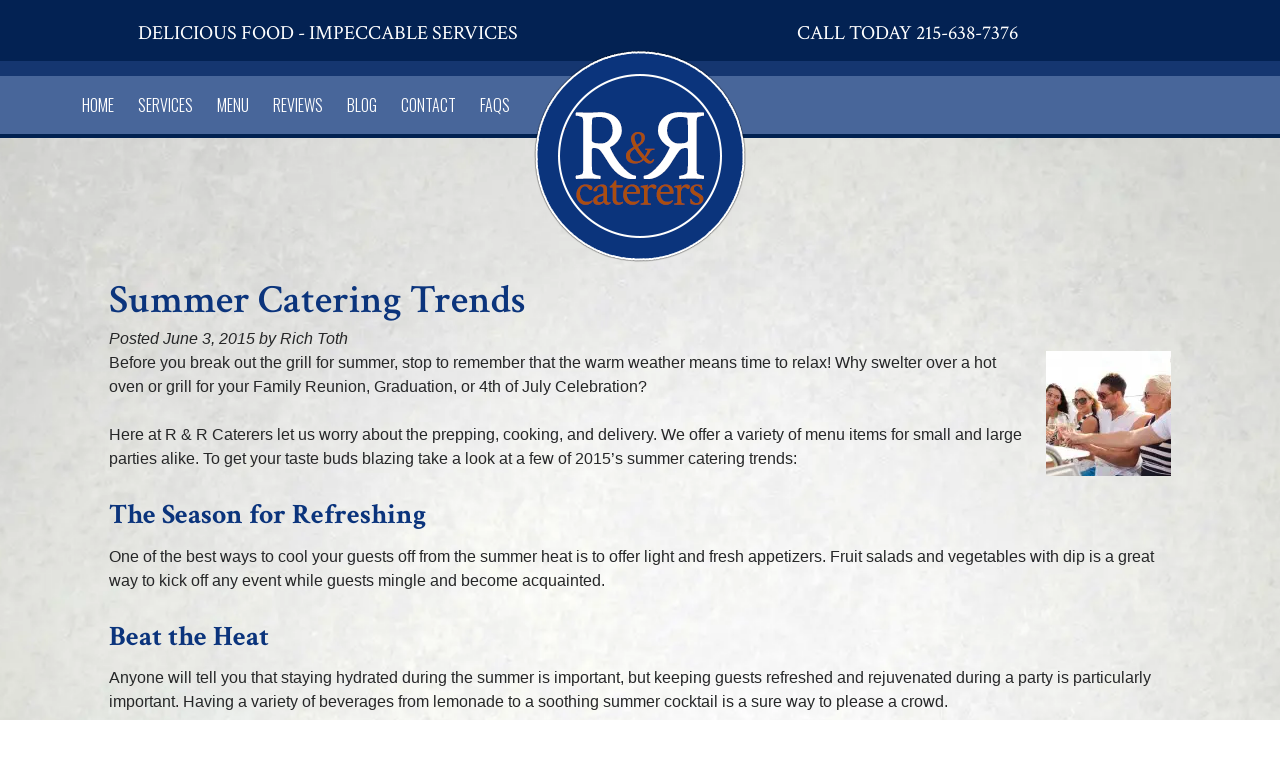

--- FILE ---
content_type: text/html; charset=UTF-8
request_url: https://www.randrcaterers.com/summer-catering-trends/
body_size: 20714
content:
<!doctype html>

<!--[if lt IE 7]><html lang="en-US" class="no-js lt-ie9 lt-ie8 lt-ie7"><![endif]-->
<!--[if (IE 7)&!(IEMobile)]><html lang="en-US" class="no-js lt-ie9 lt-ie8"><![endif]-->
<!--[if (IE 8)&!(IEMobile)]><html lang="en-US" class="no-js lt-ie9"><![endif]-->
<!--[if gt IE 8]><!--> <html lang="en-US" class="no-js"><!--<![endif]-->

	<head><meta charset="utf-8"><script>if(navigator.userAgent.match(/MSIE|Internet Explorer/i)||navigator.userAgent.match(/Trident\/7\..*?rv:11/i)){var href=document.location.href;if(!href.match(/[?&]nowprocket/)){if(href.indexOf("?")==-1){if(href.indexOf("#")==-1){document.location.href=href+"?nowprocket=1"}else{document.location.href=href.replace("#","?nowprocket=1#")}}else{if(href.indexOf("#")==-1){document.location.href=href+"&nowprocket=1"}else{document.location.href=href.replace("#","&nowprocket=1#")}}}}</script><script>(()=>{class RocketLazyLoadScripts{constructor(){this.v="2.0.4",this.userEvents=["keydown","keyup","mousedown","mouseup","mousemove","mouseover","mouseout","touchmove","touchstart","touchend","touchcancel","wheel","click","dblclick","input"],this.attributeEvents=["onblur","onclick","oncontextmenu","ondblclick","onfocus","onmousedown","onmouseenter","onmouseleave","onmousemove","onmouseout","onmouseover","onmouseup","onmousewheel","onscroll","onsubmit"]}async t(){this.i(),this.o(),/iP(ad|hone)/.test(navigator.userAgent)&&this.h(),this.u(),this.l(this),this.m(),this.k(this),this.p(this),this._(),await Promise.all([this.R(),this.L()]),this.lastBreath=Date.now(),this.S(this),this.P(),this.D(),this.O(),this.M(),await this.C(this.delayedScripts.normal),await this.C(this.delayedScripts.defer),await this.C(this.delayedScripts.async),await this.T(),await this.F(),await this.j(),await this.A(),window.dispatchEvent(new Event("rocket-allScriptsLoaded")),this.everythingLoaded=!0,this.lastTouchEnd&&await new Promise(t=>setTimeout(t,500-Date.now()+this.lastTouchEnd)),this.I(),this.H(),this.U(),this.W()}i(){this.CSPIssue=sessionStorage.getItem("rocketCSPIssue"),document.addEventListener("securitypolicyviolation",t=>{this.CSPIssue||"script-src-elem"!==t.violatedDirective||"data"!==t.blockedURI||(this.CSPIssue=!0,sessionStorage.setItem("rocketCSPIssue",!0))},{isRocket:!0})}o(){window.addEventListener("pageshow",t=>{this.persisted=t.persisted,this.realWindowLoadedFired=!0},{isRocket:!0}),window.addEventListener("pagehide",()=>{this.onFirstUserAction=null},{isRocket:!0})}h(){let t;function e(e){t=e}window.addEventListener("touchstart",e,{isRocket:!0}),window.addEventListener("touchend",function i(o){o.changedTouches[0]&&t.changedTouches[0]&&Math.abs(o.changedTouches[0].pageX-t.changedTouches[0].pageX)<10&&Math.abs(o.changedTouches[0].pageY-t.changedTouches[0].pageY)<10&&o.timeStamp-t.timeStamp<200&&(window.removeEventListener("touchstart",e,{isRocket:!0}),window.removeEventListener("touchend",i,{isRocket:!0}),"INPUT"===o.target.tagName&&"text"===o.target.type||(o.target.dispatchEvent(new TouchEvent("touchend",{target:o.target,bubbles:!0})),o.target.dispatchEvent(new MouseEvent("mouseover",{target:o.target,bubbles:!0})),o.target.dispatchEvent(new PointerEvent("click",{target:o.target,bubbles:!0,cancelable:!0,detail:1,clientX:o.changedTouches[0].clientX,clientY:o.changedTouches[0].clientY})),event.preventDefault()))},{isRocket:!0})}q(t){this.userActionTriggered||("mousemove"!==t.type||this.firstMousemoveIgnored?"keyup"===t.type||"mouseover"===t.type||"mouseout"===t.type||(this.userActionTriggered=!0,this.onFirstUserAction&&this.onFirstUserAction()):this.firstMousemoveIgnored=!0),"click"===t.type&&t.preventDefault(),t.stopPropagation(),t.stopImmediatePropagation(),"touchstart"===this.lastEvent&&"touchend"===t.type&&(this.lastTouchEnd=Date.now()),"click"===t.type&&(this.lastTouchEnd=0),this.lastEvent=t.type,t.composedPath&&t.composedPath()[0].getRootNode()instanceof ShadowRoot&&(t.rocketTarget=t.composedPath()[0]),this.savedUserEvents.push(t)}u(){this.savedUserEvents=[],this.userEventHandler=this.q.bind(this),this.userEvents.forEach(t=>window.addEventListener(t,this.userEventHandler,{passive:!1,isRocket:!0})),document.addEventListener("visibilitychange",this.userEventHandler,{isRocket:!0})}U(){this.userEvents.forEach(t=>window.removeEventListener(t,this.userEventHandler,{passive:!1,isRocket:!0})),document.removeEventListener("visibilitychange",this.userEventHandler,{isRocket:!0}),this.savedUserEvents.forEach(t=>{(t.rocketTarget||t.target).dispatchEvent(new window[t.constructor.name](t.type,t))})}m(){const t="return false",e=Array.from(this.attributeEvents,t=>"data-rocket-"+t),i="["+this.attributeEvents.join("],[")+"]",o="[data-rocket-"+this.attributeEvents.join("],[data-rocket-")+"]",s=(e,i,o)=>{o&&o!==t&&(e.setAttribute("data-rocket-"+i,o),e["rocket"+i]=new Function("event",o),e.setAttribute(i,t))};new MutationObserver(t=>{for(const n of t)"attributes"===n.type&&(n.attributeName.startsWith("data-rocket-")||this.everythingLoaded?n.attributeName.startsWith("data-rocket-")&&this.everythingLoaded&&this.N(n.target,n.attributeName.substring(12)):s(n.target,n.attributeName,n.target.getAttribute(n.attributeName))),"childList"===n.type&&n.addedNodes.forEach(t=>{if(t.nodeType===Node.ELEMENT_NODE)if(this.everythingLoaded)for(const i of[t,...t.querySelectorAll(o)])for(const t of i.getAttributeNames())e.includes(t)&&this.N(i,t.substring(12));else for(const e of[t,...t.querySelectorAll(i)])for(const t of e.getAttributeNames())this.attributeEvents.includes(t)&&s(e,t,e.getAttribute(t))})}).observe(document,{subtree:!0,childList:!0,attributeFilter:[...this.attributeEvents,...e]})}I(){this.attributeEvents.forEach(t=>{document.querySelectorAll("[data-rocket-"+t+"]").forEach(e=>{this.N(e,t)})})}N(t,e){const i=t.getAttribute("data-rocket-"+e);i&&(t.setAttribute(e,i),t.removeAttribute("data-rocket-"+e))}k(t){Object.defineProperty(HTMLElement.prototype,"onclick",{get(){return this.rocketonclick||null},set(e){this.rocketonclick=e,this.setAttribute(t.everythingLoaded?"onclick":"data-rocket-onclick","this.rocketonclick(event)")}})}S(t){function e(e,i){let o=e[i];e[i]=null,Object.defineProperty(e,i,{get:()=>o,set(s){t.everythingLoaded?o=s:e["rocket"+i]=o=s}})}e(document,"onreadystatechange"),e(window,"onload"),e(window,"onpageshow");try{Object.defineProperty(document,"readyState",{get:()=>t.rocketReadyState,set(e){t.rocketReadyState=e},configurable:!0}),document.readyState="loading"}catch(t){console.log("WPRocket DJE readyState conflict, bypassing")}}l(t){this.originalAddEventListener=EventTarget.prototype.addEventListener,this.originalRemoveEventListener=EventTarget.prototype.removeEventListener,this.savedEventListeners=[],EventTarget.prototype.addEventListener=function(e,i,o){o&&o.isRocket||!t.B(e,this)&&!t.userEvents.includes(e)||t.B(e,this)&&!t.userActionTriggered||e.startsWith("rocket-")||t.everythingLoaded?t.originalAddEventListener.call(this,e,i,o):(t.savedEventListeners.push({target:this,remove:!1,type:e,func:i,options:o}),"mouseenter"!==e&&"mouseleave"!==e||t.originalAddEventListener.call(this,e,t.savedUserEvents.push,o))},EventTarget.prototype.removeEventListener=function(e,i,o){o&&o.isRocket||!t.B(e,this)&&!t.userEvents.includes(e)||t.B(e,this)&&!t.userActionTriggered||e.startsWith("rocket-")||t.everythingLoaded?t.originalRemoveEventListener.call(this,e,i,o):t.savedEventListeners.push({target:this,remove:!0,type:e,func:i,options:o})}}J(t,e){this.savedEventListeners=this.savedEventListeners.filter(i=>{let o=i.type,s=i.target||window;return e!==o||t!==s||(this.B(o,s)&&(i.type="rocket-"+o),this.$(i),!1)})}H(){EventTarget.prototype.addEventListener=this.originalAddEventListener,EventTarget.prototype.removeEventListener=this.originalRemoveEventListener,this.savedEventListeners.forEach(t=>this.$(t))}$(t){t.remove?this.originalRemoveEventListener.call(t.target,t.type,t.func,t.options):this.originalAddEventListener.call(t.target,t.type,t.func,t.options)}p(t){let e;function i(e){return t.everythingLoaded?e:e.split(" ").map(t=>"load"===t||t.startsWith("load.")?"rocket-jquery-load":t).join(" ")}function o(o){function s(e){const s=o.fn[e];o.fn[e]=o.fn.init.prototype[e]=function(){return this[0]===window&&t.userActionTriggered&&("string"==typeof arguments[0]||arguments[0]instanceof String?arguments[0]=i(arguments[0]):"object"==typeof arguments[0]&&Object.keys(arguments[0]).forEach(t=>{const e=arguments[0][t];delete arguments[0][t],arguments[0][i(t)]=e})),s.apply(this,arguments),this}}if(o&&o.fn&&!t.allJQueries.includes(o)){const e={DOMContentLoaded:[],"rocket-DOMContentLoaded":[]};for(const t in e)document.addEventListener(t,()=>{e[t].forEach(t=>t())},{isRocket:!0});o.fn.ready=o.fn.init.prototype.ready=function(i){function s(){parseInt(o.fn.jquery)>2?setTimeout(()=>i.bind(document)(o)):i.bind(document)(o)}return"function"==typeof i&&(t.realDomReadyFired?!t.userActionTriggered||t.fauxDomReadyFired?s():e["rocket-DOMContentLoaded"].push(s):e.DOMContentLoaded.push(s)),o([])},s("on"),s("one"),s("off"),t.allJQueries.push(o)}e=o}t.allJQueries=[],o(window.jQuery),Object.defineProperty(window,"jQuery",{get:()=>e,set(t){o(t)}})}P(){const t=new Map;document.write=document.writeln=function(e){const i=document.currentScript,o=document.createRange(),s=i.parentElement;let n=t.get(i);void 0===n&&(n=i.nextSibling,t.set(i,n));const c=document.createDocumentFragment();o.setStart(c,0),c.appendChild(o.createContextualFragment(e)),s.insertBefore(c,n)}}async R(){return new Promise(t=>{this.userActionTriggered?t():this.onFirstUserAction=t})}async L(){return new Promise(t=>{document.addEventListener("DOMContentLoaded",()=>{this.realDomReadyFired=!0,t()},{isRocket:!0})})}async j(){return this.realWindowLoadedFired?Promise.resolve():new Promise(t=>{window.addEventListener("load",t,{isRocket:!0})})}M(){this.pendingScripts=[];this.scriptsMutationObserver=new MutationObserver(t=>{for(const e of t)e.addedNodes.forEach(t=>{"SCRIPT"!==t.tagName||t.noModule||t.isWPRocket||this.pendingScripts.push({script:t,promise:new Promise(e=>{const i=()=>{const i=this.pendingScripts.findIndex(e=>e.script===t);i>=0&&this.pendingScripts.splice(i,1),e()};t.addEventListener("load",i,{isRocket:!0}),t.addEventListener("error",i,{isRocket:!0}),setTimeout(i,1e3)})})})}),this.scriptsMutationObserver.observe(document,{childList:!0,subtree:!0})}async F(){await this.X(),this.pendingScripts.length?(await this.pendingScripts[0].promise,await this.F()):this.scriptsMutationObserver.disconnect()}D(){this.delayedScripts={normal:[],async:[],defer:[]},document.querySelectorAll("script[type$=rocketlazyloadscript]").forEach(t=>{t.hasAttribute("data-rocket-src")?t.hasAttribute("async")&&!1!==t.async?this.delayedScripts.async.push(t):t.hasAttribute("defer")&&!1!==t.defer||"module"===t.getAttribute("data-rocket-type")?this.delayedScripts.defer.push(t):this.delayedScripts.normal.push(t):this.delayedScripts.normal.push(t)})}async _(){await this.L();let t=[];document.querySelectorAll("script[type$=rocketlazyloadscript][data-rocket-src]").forEach(e=>{let i=e.getAttribute("data-rocket-src");if(i&&!i.startsWith("data:")){i.startsWith("//")&&(i=location.protocol+i);try{const o=new URL(i).origin;o!==location.origin&&t.push({src:o,crossOrigin:e.crossOrigin||"module"===e.getAttribute("data-rocket-type")})}catch(t){}}}),t=[...new Map(t.map(t=>[JSON.stringify(t),t])).values()],this.Y(t,"preconnect")}async G(t){if(await this.K(),!0!==t.noModule||!("noModule"in HTMLScriptElement.prototype))return new Promise(e=>{let i;function o(){(i||t).setAttribute("data-rocket-status","executed"),e()}try{if(navigator.userAgent.includes("Firefox/")||""===navigator.vendor||this.CSPIssue)i=document.createElement("script"),[...t.attributes].forEach(t=>{let e=t.nodeName;"type"!==e&&("data-rocket-type"===e&&(e="type"),"data-rocket-src"===e&&(e="src"),i.setAttribute(e,t.nodeValue))}),t.text&&(i.text=t.text),t.nonce&&(i.nonce=t.nonce),i.hasAttribute("src")?(i.addEventListener("load",o,{isRocket:!0}),i.addEventListener("error",()=>{i.setAttribute("data-rocket-status","failed-network"),e()},{isRocket:!0}),setTimeout(()=>{i.isConnected||e()},1)):(i.text=t.text,o()),i.isWPRocket=!0,t.parentNode.replaceChild(i,t);else{const i=t.getAttribute("data-rocket-type"),s=t.getAttribute("data-rocket-src");i?(t.type=i,t.removeAttribute("data-rocket-type")):t.removeAttribute("type"),t.addEventListener("load",o,{isRocket:!0}),t.addEventListener("error",i=>{this.CSPIssue&&i.target.src.startsWith("data:")?(console.log("WPRocket: CSP fallback activated"),t.removeAttribute("src"),this.G(t).then(e)):(t.setAttribute("data-rocket-status","failed-network"),e())},{isRocket:!0}),s?(t.fetchPriority="high",t.removeAttribute("data-rocket-src"),t.src=s):t.src="data:text/javascript;base64,"+window.btoa(unescape(encodeURIComponent(t.text)))}}catch(i){t.setAttribute("data-rocket-status","failed-transform"),e()}});t.setAttribute("data-rocket-status","skipped")}async C(t){const e=t.shift();return e?(e.isConnected&&await this.G(e),this.C(t)):Promise.resolve()}O(){this.Y([...this.delayedScripts.normal,...this.delayedScripts.defer,...this.delayedScripts.async],"preload")}Y(t,e){this.trash=this.trash||[];let i=!0;var o=document.createDocumentFragment();t.forEach(t=>{const s=t.getAttribute&&t.getAttribute("data-rocket-src")||t.src;if(s&&!s.startsWith("data:")){const n=document.createElement("link");n.href=s,n.rel=e,"preconnect"!==e&&(n.as="script",n.fetchPriority=i?"high":"low"),t.getAttribute&&"module"===t.getAttribute("data-rocket-type")&&(n.crossOrigin=!0),t.crossOrigin&&(n.crossOrigin=t.crossOrigin),t.integrity&&(n.integrity=t.integrity),t.nonce&&(n.nonce=t.nonce),o.appendChild(n),this.trash.push(n),i=!1}}),document.head.appendChild(o)}W(){this.trash.forEach(t=>t.remove())}async T(){try{document.readyState="interactive"}catch(t){}this.fauxDomReadyFired=!0;try{await this.K(),this.J(document,"readystatechange"),document.dispatchEvent(new Event("rocket-readystatechange")),await this.K(),document.rocketonreadystatechange&&document.rocketonreadystatechange(),await this.K(),this.J(document,"DOMContentLoaded"),document.dispatchEvent(new Event("rocket-DOMContentLoaded")),await this.K(),this.J(window,"DOMContentLoaded"),window.dispatchEvent(new Event("rocket-DOMContentLoaded"))}catch(t){console.error(t)}}async A(){try{document.readyState="complete"}catch(t){}try{await this.K(),this.J(document,"readystatechange"),document.dispatchEvent(new Event("rocket-readystatechange")),await this.K(),document.rocketonreadystatechange&&document.rocketonreadystatechange(),await this.K(),this.J(window,"load"),window.dispatchEvent(new Event("rocket-load")),await this.K(),window.rocketonload&&window.rocketonload(),await this.K(),this.allJQueries.forEach(t=>t(window).trigger("rocket-jquery-load")),await this.K(),this.J(window,"pageshow");const t=new Event("rocket-pageshow");t.persisted=this.persisted,window.dispatchEvent(t),await this.K(),window.rocketonpageshow&&window.rocketonpageshow({persisted:this.persisted})}catch(t){console.error(t)}}async K(){Date.now()-this.lastBreath>45&&(await this.X(),this.lastBreath=Date.now())}async X(){return document.hidden?new Promise(t=>setTimeout(t)):new Promise(t=>requestAnimationFrame(t))}B(t,e){return e===document&&"readystatechange"===t||(e===document&&"DOMContentLoaded"===t||(e===window&&"DOMContentLoaded"===t||(e===window&&"load"===t||e===window&&"pageshow"===t)))}static run(){(new RocketLazyLoadScripts).t()}}RocketLazyLoadScripts.run()})();</script>

		

				<meta http-equiv="X-UA-Compatible" content="IE=edge">

		<title>Summer Catering Trends - R &amp; R Caterers</title>
<link data-rocket-preload as="style" href="https://fonts.googleapis.com/css?family=Oswald%3A400%2C700%2C300%7CRaleway%7CLibre%20Baskerville%3A400%2C700%7CCrimson%20Text%3A400%2C600%2C700%2C400italic%7COswald%3A400%2C300%2C700%7COpen%20Sans%3A400%2C300%2C400italic%2C700%2C600%7CGreat%20Vibes&#038;display=swap" rel="preload">
<link href="https://fonts.googleapis.com/css?family=Oswald%3A400%2C700%2C300%7CRaleway%7CLibre%20Baskerville%3A400%2C700%7CCrimson%20Text%3A400%2C600%2C700%2C400italic%7COswald%3A400%2C300%2C700%7COpen%20Sans%3A400%2C300%2C400italic%2C700%2C600%7CGreat%20Vibes&#038;display=swap" media="print" onload="this.media=&#039;all&#039;" rel="stylesheet">
<noscript data-wpr-hosted-gf-parameters=""><link rel="stylesheet" href="https://fonts.googleapis.com/css?family=Oswald%3A400%2C700%2C300%7CRaleway%7CLibre%20Baskerville%3A400%2C700%7CCrimson%20Text%3A400%2C600%2C700%2C400italic%7COswald%3A400%2C300%2C700%7COpen%20Sans%3A400%2C300%2C400italic%2C700%2C600%7CGreat%20Vibes&#038;display=swap"></noscript>
<style id="rocket-critical-css">.wp-block-image img{box-sizing:border-box;height:auto;max-width:100%;vertical-align:bottom}.wp-block-image .alignright{display:table}.wp-block-image .alignright{float:right;margin:.5em 0 .5em 1em}.wp-block-image figure{margin:0}ul{box-sizing:border-box}.entry-content{counter-reset:footnotes}:root{--wp--preset--font-size--normal:16px;--wp--preset--font-size--huge:42px}.shiftnav,.shiftnav *,.shiftnav-toggle,.shiftnav-toggle *{-webkit-box-sizing:border-box;-moz-box-sizing:border-box;-ms-box-sizing:border-box;-o-box-sizing:border-box;box-sizing:border-box;line-height:1.3em;padding:0;margin:0;background:none transparent}.shiftnav-toggle .fa{font-family:FontAwesome;font-weight:400}.shiftnav-toggle-burger{color:inherit;font-size:inherit;border:none}#shiftnav-toggle-main{position:fixed;top:0;left:0;width:100%;max-width:100%;box-sizing:border-box;padding:0 10px;z-index:500000;text-align:center}#shiftnav-toggle-main{background:#1d1d20;color:#eee}#shiftnav-toggle-main .shiftnav-main-toggle-content{padding:16px 40px}#shiftnav-toggle-main.shiftnav-toggle-main-align-center .shiftnav-main-toggle-content{width:100%;box-sizing:border-box;position:absolute;left:0}.shiftnav-toggle-main-block{padding:16px 20px;display:inline-block;line-height:1em}#shiftnav-toggle-main .shiftnav-toggle-burger{float:left;content:'\f0c9';font-family:FontAwesome;padding:16px 20px;margin-left:-10px;position:relative;z-index:20;line-height:1em}.shiftnav:after{content:' ';display:block;position:absolute;right:-15px;top:0;height:100%;width:15px;background:0 0;-webkit-box-shadow:0 0 15px rgba(0,0,0,.8);-moz-box-shadow:0 0 15px rgba(0,0,0,.8);-ms-box-shadow:0 0 15px rgba(0,0,0,.8);-o-box-shadow:0 0 15px rgba(0,0,0,.8);box-shadow:0 0 15px rgba(0,0,0,.8);z-index:10000}.shiftnav.shiftnav-nojs{display:none}.shiftnav{position:fixed;top:0;width:290px;height:100%;background:#fff;z-index:600000;overflow:hidden;visibility:hidden;opacity:0;overscroll-behavior:contain}.shiftnav-inner{-webkit-overflow-scrolling:touch;height:100%;overflow-y:auto;overflow-x:hidden}.shiftnav.shiftnav-left-edge{left:0}.shiftnav.shiftnav-left-edge{-webkit-transform:translateX(-290px);-moz-transform:translateX(-290px);-ms-transform:translateX(-290px);-o-transform:translateX(-290px);transform:translateX(-290px)}.shiftnav .shiftnav-nav,.shiftnav ul.shiftnav-menu,.shiftnav ul.shiftnav-menu ul.sub-menu{position:static;display:block;top:auto;left:auto;float:none;min-width:0}.shiftnav nav.shiftnav-nav{position:relative;z-index:10}.shiftnav ul.shiftnav-menu{position:relative;clear:both;overflow:hidden}.shiftnav ul.shiftnav-menu,.shiftnav ul.shiftnav-menu ul.sub-menu{list-style:none;margin:0;padding:0}.shiftnav ul.shiftnav-menu li.menu-item{position:relative;margin:0;padding:0;background:none transparent;list-style-type:none}.shiftnav ul.shiftnav-menu li.menu-item>.shiftnav-target{display:block;padding:15px 25px;line-height:1.6em;text-decoration:none;position:relative}.shiftnav ul.shiftnav-menu.shiftnav-indent-subs li.shiftnav-sub-always ul.sub-menu li.menu-item>a{padding-left:50px}@media only screen and (max-width:960px){#shiftnav-toggle-main{font-size:16px}}@media only screen and (max-width:479px){.shiftnav{width:320px;max-width:95%}.shiftnav.shiftnav-left-edge{-webkit-transform:translateX(-320px);-moz-transform:translateX(-320px);-ms-transform:translateX(-320px);-o-transform:translateX(-320px);transform:translateX(-320px)}}@media only screen and (max-width:374px){.shiftnav{width:305px;max-width:95%}.shiftnav.shiftnav-left-edge{-webkit-transform:translateX(-305px);-moz-transform:translateX(-305px);-ms-transform:translateX(-305px);-o-transform:translateX(-305px);transform:translateX(-305px)}}@media only screen and (max-width:359px){.shiftnav{width:265px;max-width:95%}.shiftnav.shiftnav-left-edge{-webkit-transform:translateX(-265px);-moz-transform:translateX(-265px);-ms-transform:translateX(-265px);-o-transform:translateX(-265px);transform:translateX(-265px)}}@media only screen and (max-width:319px){.shiftnav{width:230px;max-width:95%}.shiftnav.shiftnav-left-edge{-webkit-transform:translateX(-230px);-moz-transform:translateX(-230px);-ms-transform:translateX(-230px);-o-transform:translateX(-230px);transform:translateX(-230px)}}.shiftnav-sr-only{position:absolute;width:1px;height:1px;padding:0;margin:-1px;overflow:hidden;clip:rect(0,0,0,0);border:0}.shiftnav .shiftnav-sr-close{background:#fff;color:#222;width:100%;padding:15px;text-align:center;font-size:16px}.shiftnav.shiftnav-skin-standard-dark{font-size:13px;line-height:1.3em}.shiftnav.shiftnav-skin-standard-dark,.shiftnav.shiftnav-skin-standard-dark ul.shiftnav-menu{background:#1D1D20;color:#eee}.shiftnav.shiftnav-skin-standard-dark ul.shiftnav-menu ul.sub-menu{color:#ccc;background:#25252A}.shiftnav.shiftnav-skin-standard-dark ul.shiftnav-menu li.menu-item>.shiftnav-target{display:block;color:#eee;border-bottom:1px solid #111;border-top:1px solid #313131;text-shadow:0 1px 1px rgba(0,0,0,.5)}.shiftnav.shiftnav-skin-standard-dark ul.shiftnav-menu>li.menu-item>.shiftnav-target{text-transform:uppercase;border-top-color:#292929}article,figure,header,main,nav,section{display:block}html{font-family:sans-serif;-ms-text-size-adjust:100%;-webkit-text-size-adjust:100%}body{margin:0}a{background:transparent}h1{font-size:2em;margin:0.67em 0}p{-webkit-hyphens:none;-epub-hyphens:none;-moz-hyphens:none;hyphens:none}ul{margin:1em 0}ul{padding:0;list-style-type:none}nav ul{list-style:none;list-style-image:none}img{border:0}svg:not(:root){overflow:hidden}figure{margin:0}button{font-family:inherit;font-size:100%;margin:0}button{line-height:normal}button{text-transform:none}button{-webkit-appearance:button}button::-moz-focus-inner{border:0;padding:0}*{-webkit-box-sizing:border-box;-moz-box-sizing:border-box;box-sizing:border-box}.cf{zoom:1}.cf:before,.cf:after{content:"";display:table}.cf:after{clear:both}p{-ms-word-wrap:break-word;word-break:break-word;word-wrap:break-word;-webkit-hyphens:none;-moz-hyphens:none;hyphens:none;-webkit-hyphenate-before:2;-webkit-hyphenate-after:3;hyphenate-lines:3;-webkit-font-feature-settings:"liga","dlig";-moz-font-feature-settings:"liga=1, dlig=1";-ms-font-feature-settings:"liga","dlig";-o-font-feature-settings:"liga","dlig";font-feature-settings:"liga","dlig"}html{font-family:sans-serif;-ms-text-size-adjust:100%;-webkit-text-size-adjust:100%}body{margin:0}article,figure,header,main,nav,section{display:block}a{background-color:transparent}img{border:0}svg:not(:root){overflow:hidden}figure{margin:1em 40px}button{color:inherit;font:inherit;margin:0}button{overflow:visible}button{text-transform:none}button{-webkit-appearance:button}button::-moz-focus-inner{border:0;padding:0}*{-webkit-box-sizing:border-box;-moz-box-sizing:border-box;box-sizing:border-box}*:before,*:after{-webkit-box-sizing:border-box;-moz-box-sizing:border-box;box-sizing:border-box}button{font-family:inherit;font-size:inherit;line-height:inherit}a{color:#337ab7;text-decoration:none}figure{margin:0}img{vertical-align:middle}.col-sm-1,.col-sm-2,.col-sm-4,.col-sm-12{position:relative;min-height:1px;padding-left:15px;padding-right:15px}@media (min-width:768px){.col-sm-1,.col-sm-2,.col-sm-4,.col-sm-12{float:left}.col-sm-12{width:100%}.col-sm-4{width:33.33333333%}.col-sm-2{width:16.66666667%}.col-sm-1{width:8.33333333%}}.row:before,.row:after{content:" ";display:table}.row:after{clear:both}body{font-family:"Helvetica Neue",Helvetica,Arial,sans-serif;font-size:100%;line-height:1.5;color:#262728;background-color:#fff;-webkit-font-smoothing:antialiased;-moz-osx-font-smoothing:grayscale;background-image:url(https://www.randrcaterers.com/wp-content/themes/bones/library/images/bg.jpg);background-repeat:no-repeat;background-position:center center;-webkit-background-size:cover;-moz-background-size:cover;-o-background-size:cover;background-size:cover}.blog_wrap{margin-top:5em}.wrap{width:96%;margin:0 auto}a,a:visited{color:#022454}h1,.h1,h2{text-rendering:optimizelegibility;font-weight:500}.h1 a{text-decoration:none}h1,.h1{font-size:2em;line-height:1.333em;font-family:'Crimson Text',serif;color:#0b347c}h2{font-size:1.75em;line-height:1.4em;margin-bottom:0.375em;font-family:'Crimson Text',serif;color:#0b347c}body{padding-top:48px}.topbar{min-height:76px;background-image:url(https://www.randrcaterers.com/wp-content/themes/bones/library/images/stripe_bg.jpg) repeat;background-color:#032253;background-repeat:repeat;border-bottom:solid 15px #153670;position:relative;z-index:1}.logo-container{text-align:center;position:absolute;z-index:99;top:60px;left:0;right:0}.topbar .h1{font-family:'Crimson Text',serif;color:#fff;font-size:20px}.topbar_title1{text-align:right;display:none}.topbar_title1a{display:none}.topbar_title2{text-align:center}.header{background-color:#fff}#logo{margin:0.75em 0;z-index:999;position:relative}#logo a{color:#f01d4f}.nav{border-bottom:0;margin:0;position:relative;z-index:999}.nav li a{display:block;color:#f01d4f;text-decoration:none;padding:0.75em}.nav li ul.sub-menu li a{padding-left:30px}#content{margin-top:4.5em;text-align:center}.hentry{margin-bottom:1.5em}.hentry header{padding:1.5em 1.5em 0}.single-title,.entry-title{margin:0;color:#0b347c;font-weight:600}.byline{font-style:italic;margin:0}.entry-content{padding:0 1.5em 0}.entry-content p{margin:0 0 1.5em}.entry-content img{margin:0 0 1.5em 0;max-width:100%;height:auto}.entry-content .size-full{max-width:100%;height:auto}@media only screen and (min-width:481px){h1,.h1{font-size:2.5em}#content{margin-top:2em}.entry-content .alignright{margin-left:1.5em;display:inline;float:right}}@media only screen and (min-width:768px){.navback{background:#48669a;padding:5px 0px 5px;margin-top:0px;border-bottom:solid 4px #012150}.topbar .h1{font-family:'Crimson Text',serif;color:#fff;font-size:16px;margin-top:20px}.topbar_title2{margin-top:10px;text-align:left;padding-left:50px}.topbar_title1{display:none}.topbar_title1a{display:block;text-align:center}.logo-container{top:65px}.wrap{width:760px}.nav{border:0}.nav ul{background:#012353;margin-top:0}.nav li{float:left;position:relative}.nav li a{border-bottom:0;color:#fff;font-family:'Oswald',sans-serif;font-weight:300;text-transform:uppercase}.nav li ul.sub-menu{margin-top:0;border-top:0;position:absolute;visibility:hidden;z-index:8999}.nav li ul.sub-menu li a{padding-left:10px;border-right:0;display:block;width:180px;border-bottom:1px solid #ccc}.nav li ul.sub-menu li:last-child a{border-bottom:0}}@media only screen and (min-width:1030px){.wrap{width:1010px}.topbar .h1{font-family:'Crimson Text',serif;color:#fff;font-size:20px}.topbar_title2{margin-top:0px}.topbar_title1{display:block}.topbar_title1a{display:none}.navback{margin-top:0px}#content{text-align:left}.nav li a{font-size:16px}.logo-container{top:20px}body{padding-top:0px}}@media only screen and (min-width:1240px){.wrap{width:1140px}}</style>
		<!-- Google Tag Manager -->
<script async>(function(w,d,s,l,i){w[l]=w[l]||[];w[l].push({'gtm.start':
new Date().getTime(),event:'gtm.js'});var f=d.getElementsByTagName(s)[0],
j=d.createElement(s),dl=l!='dataLayer'?'&l='+l:'';j.async=true;j.src=
'https://www.googletagmanager.com/gtm.js?id='+i+dl;f.parentNode.insertBefore(j,f);
})(window,document,'script','dataLayer','GTM-KK263Q');</script>
<!-- End Google Tag Manager -->

				<meta name="HandheldFriendly" content="True">
		<meta name="MobileOptimized" content="320">
		<meta name="viewport" content="width=device-width, initial-scale=1"/>

				<link rel="apple-touch-icon" href="https://www.randrcaterers.com/wp-content/themes/bones/library/images/apple-touch-icon.png">
		<link rel="icon" href="https://www.randrcaterers.com/wp-content/themes/bones/favicon.png">
		<!--[if IE]>
			<link rel="shortcut icon" href="https://www.randrcaterers.com/wp-content/themes/bones/favicon.ico">
		<![endif]-->
				<meta name="msapplication-TileColor" content="#f01d4f">
		<meta name="msapplication-TileImage" content="https://www.randrcaterers.com/wp-content/themes/bones/library/images/win8-tile-icon.png">
            <meta name="theme-color" content="#121212">

		<link rel="pingback" href="https://www.randrcaterers.com/xmlrpc.php">
        
		        <link data-minify="1" rel="preload" type="text/css" href="https://www.randrcaterers.com/wp-content/cache/min/1/wp-content/themes/bones/library/css/animate.css?ver=1708720752" data-rocket-async="style" as="style" onload="this.onload=null;this.rel='stylesheet'" onerror="this.removeAttribute('data-rocket-async')"  /> 
        
				<meta name='robots' content='index, follow, max-image-preview:large, max-snippet:-1, max-video-preview:-1' />
	<style>img:is([sizes="auto" i], [sizes^="auto," i]) { contain-intrinsic-size: 3000px 1500px }</style>
	
	<!-- This site is optimized with the Yoast SEO plugin v26.8 - https://yoast.com/product/yoast-seo-wordpress/ -->
	<meta name="description" content="Regardless of age, taste or event we have everything you need to throw the perfect summer party!" />
	<link rel="canonical" href="https://www.randrcaterers.com/summer-catering-trends/" />
	<meta property="og:locale" content="en_US" />
	<meta property="og:type" content="article" />
	<meta property="og:title" content="Summer Catering Trends - R &amp; R Caterers" />
	<meta property="og:description" content="Regardless of age, taste or event we have everything you need to throw the perfect summer party!" />
	<meta property="og:url" content="https://www.randrcaterers.com/summer-catering-trends/" />
	<meta property="og:site_name" content="R &amp; R Caterers" />
	<meta property="article:published_time" content="2015-06-03T15:04:23+00:00" />
	<meta property="article:modified_time" content="2023-02-24T19:42:13+00:00" />
	<meta property="og:image" content="https://www.randrcaterers.com/wp-content/uploads/2015/06/30390083_S-125x125.jpg" />
	<meta property="og:image:width" content="125" />
	<meta property="og:image:height" content="125" />
	<meta property="og:image:type" content="image/jpeg" />
	<meta name="author" content="Rich Toth" />
	<meta name="twitter:card" content="summary_large_image" />
	<meta name="twitter:label1" content="Written by" />
	<meta name="twitter:data1" content="Rich Toth" />
	<meta name="twitter:label2" content="Est. reading time" />
	<meta name="twitter:data2" content="2 minutes" />
	<script type="application/ld+json" class="yoast-schema-graph">{"@context":"https://schema.org","@graph":[{"@type":"Article","@id":"https://www.randrcaterers.com/summer-catering-trends/#article","isPartOf":{"@id":"https://www.randrcaterers.com/summer-catering-trends/"},"author":{"name":"Rich Toth","@id":"https://www.randrcaterers.com/#/schema/person/e923a32c95bec7e9f5f9699b1cbbbc22"},"headline":"Summer Catering Trends","datePublished":"2015-06-03T15:04:23+00:00","dateModified":"2023-02-24T19:42:13+00:00","mainEntityOfPage":{"@id":"https://www.randrcaterers.com/summer-catering-trends/"},"wordCount":231,"commentCount":0,"publisher":{"@id":"https://www.randrcaterers.com/#organization"},"image":{"@id":"https://www.randrcaterers.com/summer-catering-trends/#primaryimage"},"thumbnailUrl":"https://www.randrcaterers.com/wp-content/uploads/2015/06/30390083_S-125x125.jpg","keywords":["A Main Event for All Ages","Beat the Heat","Summer Catering Trends","The Season for Refreshing"],"articleSection":["Pennsylvania caterers"],"inLanguage":"en-US","potentialAction":[{"@type":"CommentAction","name":"Comment","target":["https://www.randrcaterers.com/summer-catering-trends/#respond"]}]},{"@type":"WebPage","@id":"https://www.randrcaterers.com/summer-catering-trends/","url":"https://www.randrcaterers.com/summer-catering-trends/","name":"Summer Catering Trends - R &amp; R Caterers","isPartOf":{"@id":"https://www.randrcaterers.com/#website"},"primaryImageOfPage":{"@id":"https://www.randrcaterers.com/summer-catering-trends/#primaryimage"},"image":{"@id":"https://www.randrcaterers.com/summer-catering-trends/#primaryimage"},"thumbnailUrl":"https://www.randrcaterers.com/wp-content/uploads/2015/06/30390083_S-125x125.jpg","datePublished":"2015-06-03T15:04:23+00:00","dateModified":"2023-02-24T19:42:13+00:00","description":"Regardless of age, taste or event we have everything you need to throw the perfect summer party!","breadcrumb":{"@id":"https://www.randrcaterers.com/summer-catering-trends/#breadcrumb"},"inLanguage":"en-US","potentialAction":[{"@type":"ReadAction","target":["https://www.randrcaterers.com/summer-catering-trends/"]}]},{"@type":"ImageObject","inLanguage":"en-US","@id":"https://www.randrcaterers.com/summer-catering-trends/#primaryimage","url":"https://www.randrcaterers.com/wp-content/uploads/2015/06/30390083_S-125x125.jpg","contentUrl":"https://www.randrcaterers.com/wp-content/uploads/2015/06/30390083_S-125x125.jpg","width":125,"height":125},{"@type":"BreadcrumbList","@id":"https://www.randrcaterers.com/summer-catering-trends/#breadcrumb","itemListElement":[{"@type":"ListItem","position":1,"name":"Home","item":"https://www.randrcaterers.com/"},{"@type":"ListItem","position":2,"name":"Blog","item":"https://www.randrcaterers.com/blog/"},{"@type":"ListItem","position":3,"name":"Summer Catering Trends"}]},{"@type":"WebSite","@id":"https://www.randrcaterers.com/#website","url":"https://www.randrcaterers.com/","name":"R &amp; R Caterers","description":"","publisher":{"@id":"https://www.randrcaterers.com/#organization"},"potentialAction":[{"@type":"SearchAction","target":{"@type":"EntryPoint","urlTemplate":"https://www.randrcaterers.com/?s={search_term_string}"},"query-input":{"@type":"PropertyValueSpecification","valueRequired":true,"valueName":"search_term_string"}}],"inLanguage":"en-US"},{"@type":"Organization","@id":"https://www.randrcaterers.com/#organization","name":"R & R Caterers","url":"https://www.randrcaterers.com/","logo":{"@type":"ImageObject","inLanguage":"en-US","@id":"https://www.randrcaterers.com/#/schema/logo/image/","url":"https://www.randrcaterers.com/wp-content/uploads/2022/02/footer_logo.png","contentUrl":"https://www.randrcaterers.com/wp-content/uploads/2022/02/footer_logo.png","width":130,"height":130,"caption":"R & R Caterers"},"image":{"@id":"https://www.randrcaterers.com/#/schema/logo/image/"}},{"@type":"Person","@id":"https://www.randrcaterers.com/#/schema/person/e923a32c95bec7e9f5f9699b1cbbbc22","name":"Rich Toth","image":{"@type":"ImageObject","inLanguage":"en-US","@id":"https://www.randrcaterers.com/#/schema/person/image/","url":"https://secure.gravatar.com/avatar/31dfa8c8fe5fea17f818d252ea8599e08e6284432ca4071463e1b48d5880f4d2?s=96&d=mm&r=g","contentUrl":"https://secure.gravatar.com/avatar/31dfa8c8fe5fea17f818d252ea8599e08e6284432ca4071463e1b48d5880f4d2?s=96&d=mm&r=g","caption":"Rich Toth"},"url":"https://www.randrcaterers.com/author/rich-admin/"}]}</script>
	<!-- / Yoast SEO plugin. -->


<link href='https://fonts.gstatic.com' crossorigin rel='preconnect' />
<link rel="alternate" type="application/rss+xml" title="R &amp; R Caterers &raquo; Feed" href="https://www.randrcaterers.com/feed/" />
<link rel="alternate" type="application/rss+xml" title="R &amp; R Caterers &raquo; Comments Feed" href="https://www.randrcaterers.com/comments/feed/" />
<link rel="alternate" type="application/rss+xml" title="R &amp; R Caterers &raquo; Summer Catering Trends Comments Feed" href="https://www.randrcaterers.com/summer-catering-trends/feed/" />
<style id='wp-emoji-styles-inline-css' type='text/css'>

	img.wp-smiley, img.emoji {
		display: inline !important;
		border: none !important;
		box-shadow: none !important;
		height: 1em !important;
		width: 1em !important;
		margin: 0 0.07em !important;
		vertical-align: -0.1em !important;
		background: none !important;
		padding: 0 !important;
	}
</style>
<link rel='preload'  href='https://www.randrcaterers.com/wp-includes/css/dist/block-library/style.min.css' data-rocket-async="style" as="style" onload="this.onload=null;this.rel='stylesheet'" onerror="this.removeAttribute('data-rocket-async')"  type='text/css' media='all' />
<style id='classic-theme-styles-inline-css' type='text/css'>
/*! This file is auto-generated */
.wp-block-button__link{color:#fff;background-color:#32373c;border-radius:9999px;box-shadow:none;text-decoration:none;padding:calc(.667em + 2px) calc(1.333em + 2px);font-size:1.125em}.wp-block-file__button{background:#32373c;color:#fff;text-decoration:none}
</style>
<style id='global-styles-inline-css' type='text/css'>
:root{--wp--preset--aspect-ratio--square: 1;--wp--preset--aspect-ratio--4-3: 4/3;--wp--preset--aspect-ratio--3-4: 3/4;--wp--preset--aspect-ratio--3-2: 3/2;--wp--preset--aspect-ratio--2-3: 2/3;--wp--preset--aspect-ratio--16-9: 16/9;--wp--preset--aspect-ratio--9-16: 9/16;--wp--preset--color--black: #000000;--wp--preset--color--cyan-bluish-gray: #abb8c3;--wp--preset--color--white: #ffffff;--wp--preset--color--pale-pink: #f78da7;--wp--preset--color--vivid-red: #cf2e2e;--wp--preset--color--luminous-vivid-orange: #ff6900;--wp--preset--color--luminous-vivid-amber: #fcb900;--wp--preset--color--light-green-cyan: #7bdcb5;--wp--preset--color--vivid-green-cyan: #00d084;--wp--preset--color--pale-cyan-blue: #8ed1fc;--wp--preset--color--vivid-cyan-blue: #0693e3;--wp--preset--color--vivid-purple: #9b51e0;--wp--preset--gradient--vivid-cyan-blue-to-vivid-purple: linear-gradient(135deg,rgba(6,147,227,1) 0%,rgb(155,81,224) 100%);--wp--preset--gradient--light-green-cyan-to-vivid-green-cyan: linear-gradient(135deg,rgb(122,220,180) 0%,rgb(0,208,130) 100%);--wp--preset--gradient--luminous-vivid-amber-to-luminous-vivid-orange: linear-gradient(135deg,rgba(252,185,0,1) 0%,rgba(255,105,0,1) 100%);--wp--preset--gradient--luminous-vivid-orange-to-vivid-red: linear-gradient(135deg,rgba(255,105,0,1) 0%,rgb(207,46,46) 100%);--wp--preset--gradient--very-light-gray-to-cyan-bluish-gray: linear-gradient(135deg,rgb(238,238,238) 0%,rgb(169,184,195) 100%);--wp--preset--gradient--cool-to-warm-spectrum: linear-gradient(135deg,rgb(74,234,220) 0%,rgb(151,120,209) 20%,rgb(207,42,186) 40%,rgb(238,44,130) 60%,rgb(251,105,98) 80%,rgb(254,248,76) 100%);--wp--preset--gradient--blush-light-purple: linear-gradient(135deg,rgb(255,206,236) 0%,rgb(152,150,240) 100%);--wp--preset--gradient--blush-bordeaux: linear-gradient(135deg,rgb(254,205,165) 0%,rgb(254,45,45) 50%,rgb(107,0,62) 100%);--wp--preset--gradient--luminous-dusk: linear-gradient(135deg,rgb(255,203,112) 0%,rgb(199,81,192) 50%,rgb(65,88,208) 100%);--wp--preset--gradient--pale-ocean: linear-gradient(135deg,rgb(255,245,203) 0%,rgb(182,227,212) 50%,rgb(51,167,181) 100%);--wp--preset--gradient--electric-grass: linear-gradient(135deg,rgb(202,248,128) 0%,rgb(113,206,126) 100%);--wp--preset--gradient--midnight: linear-gradient(135deg,rgb(2,3,129) 0%,rgb(40,116,252) 100%);--wp--preset--font-size--small: 13px;--wp--preset--font-size--medium: 20px;--wp--preset--font-size--large: 36px;--wp--preset--font-size--x-large: 42px;--wp--preset--spacing--20: 0.44rem;--wp--preset--spacing--30: 0.67rem;--wp--preset--spacing--40: 1rem;--wp--preset--spacing--50: 1.5rem;--wp--preset--spacing--60: 2.25rem;--wp--preset--spacing--70: 3.38rem;--wp--preset--spacing--80: 5.06rem;--wp--preset--shadow--natural: 6px 6px 9px rgba(0, 0, 0, 0.2);--wp--preset--shadow--deep: 12px 12px 50px rgba(0, 0, 0, 0.4);--wp--preset--shadow--sharp: 6px 6px 0px rgba(0, 0, 0, 0.2);--wp--preset--shadow--outlined: 6px 6px 0px -3px rgba(255, 255, 255, 1), 6px 6px rgba(0, 0, 0, 1);--wp--preset--shadow--crisp: 6px 6px 0px rgba(0, 0, 0, 1);}:where(.is-layout-flex){gap: 0.5em;}:where(.is-layout-grid){gap: 0.5em;}body .is-layout-flex{display: flex;}.is-layout-flex{flex-wrap: wrap;align-items: center;}.is-layout-flex > :is(*, div){margin: 0;}body .is-layout-grid{display: grid;}.is-layout-grid > :is(*, div){margin: 0;}:where(.wp-block-columns.is-layout-flex){gap: 2em;}:where(.wp-block-columns.is-layout-grid){gap: 2em;}:where(.wp-block-post-template.is-layout-flex){gap: 1.25em;}:where(.wp-block-post-template.is-layout-grid){gap: 1.25em;}.has-black-color{color: var(--wp--preset--color--black) !important;}.has-cyan-bluish-gray-color{color: var(--wp--preset--color--cyan-bluish-gray) !important;}.has-white-color{color: var(--wp--preset--color--white) !important;}.has-pale-pink-color{color: var(--wp--preset--color--pale-pink) !important;}.has-vivid-red-color{color: var(--wp--preset--color--vivid-red) !important;}.has-luminous-vivid-orange-color{color: var(--wp--preset--color--luminous-vivid-orange) !important;}.has-luminous-vivid-amber-color{color: var(--wp--preset--color--luminous-vivid-amber) !important;}.has-light-green-cyan-color{color: var(--wp--preset--color--light-green-cyan) !important;}.has-vivid-green-cyan-color{color: var(--wp--preset--color--vivid-green-cyan) !important;}.has-pale-cyan-blue-color{color: var(--wp--preset--color--pale-cyan-blue) !important;}.has-vivid-cyan-blue-color{color: var(--wp--preset--color--vivid-cyan-blue) !important;}.has-vivid-purple-color{color: var(--wp--preset--color--vivid-purple) !important;}.has-black-background-color{background-color: var(--wp--preset--color--black) !important;}.has-cyan-bluish-gray-background-color{background-color: var(--wp--preset--color--cyan-bluish-gray) !important;}.has-white-background-color{background-color: var(--wp--preset--color--white) !important;}.has-pale-pink-background-color{background-color: var(--wp--preset--color--pale-pink) !important;}.has-vivid-red-background-color{background-color: var(--wp--preset--color--vivid-red) !important;}.has-luminous-vivid-orange-background-color{background-color: var(--wp--preset--color--luminous-vivid-orange) !important;}.has-luminous-vivid-amber-background-color{background-color: var(--wp--preset--color--luminous-vivid-amber) !important;}.has-light-green-cyan-background-color{background-color: var(--wp--preset--color--light-green-cyan) !important;}.has-vivid-green-cyan-background-color{background-color: var(--wp--preset--color--vivid-green-cyan) !important;}.has-pale-cyan-blue-background-color{background-color: var(--wp--preset--color--pale-cyan-blue) !important;}.has-vivid-cyan-blue-background-color{background-color: var(--wp--preset--color--vivid-cyan-blue) !important;}.has-vivid-purple-background-color{background-color: var(--wp--preset--color--vivid-purple) !important;}.has-black-border-color{border-color: var(--wp--preset--color--black) !important;}.has-cyan-bluish-gray-border-color{border-color: var(--wp--preset--color--cyan-bluish-gray) !important;}.has-white-border-color{border-color: var(--wp--preset--color--white) !important;}.has-pale-pink-border-color{border-color: var(--wp--preset--color--pale-pink) !important;}.has-vivid-red-border-color{border-color: var(--wp--preset--color--vivid-red) !important;}.has-luminous-vivid-orange-border-color{border-color: var(--wp--preset--color--luminous-vivid-orange) !important;}.has-luminous-vivid-amber-border-color{border-color: var(--wp--preset--color--luminous-vivid-amber) !important;}.has-light-green-cyan-border-color{border-color: var(--wp--preset--color--light-green-cyan) !important;}.has-vivid-green-cyan-border-color{border-color: var(--wp--preset--color--vivid-green-cyan) !important;}.has-pale-cyan-blue-border-color{border-color: var(--wp--preset--color--pale-cyan-blue) !important;}.has-vivid-cyan-blue-border-color{border-color: var(--wp--preset--color--vivid-cyan-blue) !important;}.has-vivid-purple-border-color{border-color: var(--wp--preset--color--vivid-purple) !important;}.has-vivid-cyan-blue-to-vivid-purple-gradient-background{background: var(--wp--preset--gradient--vivid-cyan-blue-to-vivid-purple) !important;}.has-light-green-cyan-to-vivid-green-cyan-gradient-background{background: var(--wp--preset--gradient--light-green-cyan-to-vivid-green-cyan) !important;}.has-luminous-vivid-amber-to-luminous-vivid-orange-gradient-background{background: var(--wp--preset--gradient--luminous-vivid-amber-to-luminous-vivid-orange) !important;}.has-luminous-vivid-orange-to-vivid-red-gradient-background{background: var(--wp--preset--gradient--luminous-vivid-orange-to-vivid-red) !important;}.has-very-light-gray-to-cyan-bluish-gray-gradient-background{background: var(--wp--preset--gradient--very-light-gray-to-cyan-bluish-gray) !important;}.has-cool-to-warm-spectrum-gradient-background{background: var(--wp--preset--gradient--cool-to-warm-spectrum) !important;}.has-blush-light-purple-gradient-background{background: var(--wp--preset--gradient--blush-light-purple) !important;}.has-blush-bordeaux-gradient-background{background: var(--wp--preset--gradient--blush-bordeaux) !important;}.has-luminous-dusk-gradient-background{background: var(--wp--preset--gradient--luminous-dusk) !important;}.has-pale-ocean-gradient-background{background: var(--wp--preset--gradient--pale-ocean) !important;}.has-electric-grass-gradient-background{background: var(--wp--preset--gradient--electric-grass) !important;}.has-midnight-gradient-background{background: var(--wp--preset--gradient--midnight) !important;}.has-small-font-size{font-size: var(--wp--preset--font-size--small) !important;}.has-medium-font-size{font-size: var(--wp--preset--font-size--medium) !important;}.has-large-font-size{font-size: var(--wp--preset--font-size--large) !important;}.has-x-large-font-size{font-size: var(--wp--preset--font-size--x-large) !important;}
:where(.wp-block-post-template.is-layout-flex){gap: 1.25em;}:where(.wp-block-post-template.is-layout-grid){gap: 1.25em;}
:where(.wp-block-columns.is-layout-flex){gap: 2em;}:where(.wp-block-columns.is-layout-grid){gap: 2em;}
:root :where(.wp-block-pullquote){font-size: 1.5em;line-height: 1.6;}
</style>
<link rel='preload'  href='https://www.randrcaterers.com/wp-content/plugins/foobox-image-lightbox/free/css/foobox.free.min.css' data-rocket-async="style" as="style" onload="this.onload=null;this.rel='stylesheet'" onerror="this.removeAttribute('data-rocket-async')"  type='text/css' media='all' />
<link data-minify="1" rel='preload'  href='https://www.randrcaterers.com/wp-content/cache/min/1/wp-content/plugins/widget-options/assets/css/widget-options.css?ver=1708720752' data-rocket-async="style" as="style" onload="this.onload=null;this.rel='stylesheet'" onerror="this.removeAttribute('data-rocket-async')"  type='text/css' media='all' />
<link rel='preload'  href='https://www.randrcaterers.com/wp-content/plugins/shiftnav-responsive-mobile-menu/assets/css/shiftnav.min.css' data-rocket-async="style" as="style" onload="this.onload=null;this.rel='stylesheet'" onerror="this.removeAttribute('data-rocket-async')"  type='text/css' media='all' />
<link data-minify="1" rel='preload'  href='https://www.randrcaterers.com/wp-content/cache/min/1/wp-content/plugins/shiftnav-responsive-mobile-menu/assets/css/fontawesome/css/font-awesome.min.css?ver=1708720752' data-rocket-async="style" as="style" onload="this.onload=null;this.rel='stylesheet'" onerror="this.removeAttribute('data-rocket-async')"  type='text/css' media='all' />
<link data-minify="1" rel='preload'  href='https://www.randrcaterers.com/wp-content/cache/min/1/wp-content/plugins/shiftnav-responsive-mobile-menu/assets/css/skins/standard-dark.css?ver=1708720752' data-rocket-async="style" as="style" onload="this.onload=null;this.rel='stylesheet'" onerror="this.removeAttribute('data-rocket-async')"  type='text/css' media='all' />
<link data-minify="1" rel='preload'  href='https://www.randrcaterers.com/wp-content/cache/min/1/wp-content/themes/bones/library/css/style.css?ver=1708720752' data-rocket-async="style" as="style" onload="this.onload=null;this.rel='stylesheet'" onerror="this.removeAttribute('data-rocket-async')"  type='text/css' media='all' />
<!--[if lt IE 9]>
<link rel='stylesheet' id='bones-ie-only-css' href='https://www.randrcaterers.com/wp-content/themes/bones/library/css/ie.css' type='text/css' media='all' />
<![endif]-->
<style id='rocket-lazyload-inline-css' type='text/css'>
.rll-youtube-player{position:relative;padding-bottom:56.23%;height:0;overflow:hidden;max-width:100%;}.rll-youtube-player:focus-within{outline: 2px solid currentColor;outline-offset: 5px;}.rll-youtube-player iframe{position:absolute;top:0;left:0;width:100%;height:100%;z-index:100;background:0 0}.rll-youtube-player img{bottom:0;display:block;left:0;margin:auto;max-width:100%;width:100%;position:absolute;right:0;top:0;border:none;height:auto;-webkit-transition:.4s all;-moz-transition:.4s all;transition:.4s all}.rll-youtube-player img:hover{-webkit-filter:brightness(75%)}.rll-youtube-player .play{height:100%;width:100%;left:0;top:0;position:absolute;background:url(https://www.randrcaterers.com/wp-content/plugins/wp-rocket/assets/img/youtube.png) no-repeat center;background-color: transparent !important;cursor:pointer;border:none;}
</style>
<script type="rocketlazyloadscript" data-rocket-type="text/javascript" data-rocket-src="https://www.randrcaterers.com/wp-includes/js/jquery/jquery.min.js" id="jquery-core-js" data-rocket-defer defer></script>
<script type="rocketlazyloadscript" data-rocket-type="text/javascript" data-rocket-src="https://www.randrcaterers.com/wp-includes/js/jquery/jquery-migrate.min.js" id="jquery-migrate-js" data-rocket-defer defer></script>
<script type="rocketlazyloadscript" data-rocket-type="text/javascript" data-rocket-src="https://www.randrcaterers.com/wp-content/plugins/sticky-menu-or-anything-on-scroll/assets/js/jq-sticky-anything.min.js" id="stickyAnythingLib-js" data-rocket-defer defer></script>
<script type="rocketlazyloadscript" data-rocket-type="text/javascript" id="foobox-free-min-js-before">
/* <![CDATA[ */
/* Run FooBox FREE (v2.7.35) */
var FOOBOX = window.FOOBOX = {
	ready: true,
	disableOthers: false,
	o: {wordpress: { enabled: true }, countMessage:'image %index of %total', captions: { dataTitle: ["captionTitle","title"], dataDesc: ["captionDesc","description"] }, rel: '', excludes:'.fbx-link,.nofoobox,.nolightbox,a[href*="pinterest.com/pin/create/button/"]', affiliate : { enabled: false }},
	selectors: [
		".gallery", ".wp-block-gallery", ".wp-caption", ".wp-block-image", "a:has(img[class*=wp-image-])", ".foobox"
	],
	pre: function( $ ){
		// Custom JavaScript (Pre)
		
	},
	post: function( $ ){
		// Custom JavaScript (Post)
		
		// Custom Captions Code
		
	},
	custom: function( $ ){
		// Custom Extra JS
		
	}
};
/* ]]> */
</script>
<script type="rocketlazyloadscript" data-rocket-type="text/javascript" data-rocket-src="https://www.randrcaterers.com/wp-content/plugins/foobox-image-lightbox/free/js/foobox.free.min.js" id="foobox-free-min-js" data-rocket-defer defer></script>
<script type="rocketlazyloadscript" data-rocket-type="text/javascript" data-rocket-src="https://www.randrcaterers.com/wp-content/themes/bones/library/js/libs/modernizr.custom.min.js" id="bones-modernizr-js" data-rocket-defer defer></script>
<link rel="https://api.w.org/" href="https://www.randrcaterers.com/wp-json/" /><link rel="alternate" title="JSON" type="application/json" href="https://www.randrcaterers.com/wp-json/wp/v2/posts/296" /><link rel='shortlink' href='https://www.randrcaterers.com/?p=296' />
<link rel="alternate" title="oEmbed (JSON)" type="application/json+oembed" href="https://www.randrcaterers.com/wp-json/oembed/1.0/embed?url=https%3A%2F%2Fwww.randrcaterers.com%2Fsummer-catering-trends%2F" />
<link rel="alternate" title="oEmbed (XML)" type="text/xml+oembed" href="https://www.randrcaterers.com/wp-json/oembed/1.0/embed?url=https%3A%2F%2Fwww.randrcaterers.com%2Fsummer-catering-trends%2F&#038;format=xml" />

		<!-- ShiftNav CSS
	================================================================ -->
		<style type="text/css" id="shiftnav-dynamic-css">
				@media only screen and (min-width:1030px){ #shiftnav-toggle-main, .shiftnav-toggle-mobile{ display:none; } .shiftnav-wrap { padding-top:0 !important; } }
	@media only screen and (max-width:1029px){ .top-nav{ display:none !important; } }

/* Status: Loaded from Transient */
		</style>
		<!-- end ShiftNav CSS -->

	<noscript><style>.lazyload[data-src]{display:none !important;}</style></noscript><style>.lazyload{background-image:none !important;}.lazyload:before{background-image:none !important;}</style>		<style type="text/css" id="wp-custom-css">
			#post-18 .gform_wrapper form span.gfield_required.gfield_required_asterisk {
    color: #912108;
}
#main {
scroll-margin-top: 55px;	
}
.strong-form-inner {
    padding: 0;
    text-align: left;
}

div#custom_html-3 {
    background: #737373;
    color: #fff;
    padding: 1px 10px 20px;
}
div#custom_html-3 .widgettitle {
    margin-top: 15px;
	color: #fff;
}

input#wpmtst_submit_testimonial {
    color: #000;
}
.page-id-14 .entry-content .strong-view {
    margin-bottom: 3em;
}
span#mon-pa-logo-label {
    background-color: #022251;
}
.gform_wrapper .gform_heading span.gfield_required {
    color: #fff;
    margin: 0 3px;
}
input.wpmtst_submit_testimonial {
    color: #000;
}
noscript {
    background: #fff;
    color: #000;
}
/*Adjust FooBox Credit link for ADA accessiblity*/
.fbx-credit {
    background: #fff;
}
.fbx-credit a, .fbx-credit a:hover span {
    color: #000!important;
}

a.skipnav-link {
  position: fixed;
  background: black;
  color:#fff;
  font-weight: bold;
  text-decoration:none;
  padding:5px 10px;
  top:8px;
  left:8px;
  -webkit-transform: translateX(-200%);
  transform: translateX(-200%);
  opacity:.01;
}
a.skipnav-link:focus {
  -webkit-transform: translateX(0);
  transform: translateX(0);
  transition: transform .2s ease-out;
  opacity: 1;
  z-index:100;
  color: #fff;
  outline: none!important;
  border: 2px solid #fff;
}

a.excerpt-read-more {
    font-weight: bold;

}
#main a,
footer.article-footer a {
    text-decoration: underline;
}
.sidebar span.gfield_required.gfield_required_asterisk {
    color: #912108;
}		</style>
		<noscript><style id="rocket-lazyload-nojs-css">.rll-youtube-player, [data-lazy-src]{display:none !important;}</style></noscript><script type="rocketlazyloadscript">
/*! loadCSS rel=preload polyfill. [c]2017 Filament Group, Inc. MIT License */
(function(w){"use strict";if(!w.loadCSS){w.loadCSS=function(){}}
var rp=loadCSS.relpreload={};rp.support=(function(){var ret;try{ret=w.document.createElement("link").relList.supports("preload")}catch(e){ret=!1}
return function(){return ret}})();rp.bindMediaToggle=function(link){var finalMedia=link.media||"all";function enableStylesheet(){link.media=finalMedia}
if(link.addEventListener){link.addEventListener("load",enableStylesheet)}else if(link.attachEvent){link.attachEvent("onload",enableStylesheet)}
setTimeout(function(){link.rel="stylesheet";link.media="only x"});setTimeout(enableStylesheet,3000)};rp.poly=function(){if(rp.support()){return}
var links=w.document.getElementsByTagName("link");for(var i=0;i<links.length;i++){var link=links[i];if(link.rel==="preload"&&link.getAttribute("as")==="style"&&!link.getAttribute("data-loadcss")){link.setAttribute("data-loadcss",!0);rp.bindMediaToggle(link)}}};if(!rp.support()){rp.poly();var run=w.setInterval(rp.poly,500);if(w.addEventListener){w.addEventListener("load",function(){rp.poly();w.clearInterval(run)})}else if(w.attachEvent){w.attachEvent("onload",function(){rp.poly();w.clearInterval(run)})}}
if(typeof exports!=="undefined"){exports.loadCSS=loadCSS}
else{w.loadCSS=loadCSS}}(typeof global!=="undefined"?global:this))
</script>		
		
		<!-- Global site tag (gtag.js) - Google Analytics -->
<script async src="https://www.googletagmanager.com/gtag/js?id=G-VG50Y5ZQ6H"></script>
<script type="rocketlazyloadscript" async>
  window.dataLayer = window.dataLayer || [];
  function gtag(){dataLayer.push(arguments);}
  gtag('js', new Date());

  gtag('config', 'G-VG50Y5ZQ6H');
</script>

		        
     

<script type="rocketlazyloadscript" data-minify="1" async data-rocket-src="https://www.randrcaterers.com/wp-content/cache/min/1/ytag/ytag.min.js?ver=1708720753"></script>	
	
	<meta name="generator" content="WP Rocket 3.20.3" data-wpr-features="wpr_delay_js wpr_defer_js wpr_minify_js wpr_async_css wpr_lazyload_iframes wpr_image_dimensions wpr_minify_css wpr_desktop" /></head>

	<body class="wp-singular post-template-default single single-post postid-296 single-format-standard wp-theme-bones" itemscope itemtype="//schema.org/WebPage">
 		
	<!-- ShiftNav Main Toggle -->
	<div id="shiftnav-toggle-main" class="shiftnav-toggle-main-align-center shiftnav-toggle-style-full_bar shiftnav-togglebar-gap-auto shiftnav-toggle-edge-left shiftnav-toggle-icon-x"  		><button id="shiftnav-toggle-main-button" class="shiftnav-toggle shiftnav-toggle-shiftnav-main shiftnav-toggle-burger" tabindex="0" 	data-shiftnav-target="shiftnav-main"	aria-label="Toggle Menu"><span class="fa fa-bars"></span></button><div data-rocket-location-hash="7f017376922f0edbe347b5f0173a256e" class="shiftnav-main-toggle-content shiftnav-toggle-main-block"></div></div>
	<!-- /#shiftnav-toggle-main -->

	    <!-- Google Tag Manager (noscript) -->
<noscript><iframe src="https://www.googletagmanager.com/ns.html?id=GTM-KK263Q"
height="0" width="0" style="display:none;visibility:hidden"></iframe></noscript>
<!-- End Google Tag Manager (noscript) -->
  <a id="skip-nav" class="skipnav-link" href="#main">Skip to Content</a>
		<div data-rocket-location-hash="80b34cc6892685b1e4a979013d8afddf" id="container">
		    <div data-rocket-location-hash="bcadb052e1f9ce9df7e6ef343ff00dd1" class="topbar row">
				<div data-rocket-location-hash="087cc8eec43fc731d085b295788fe5f5" class="col-sm-1"></div>
				<div data-rocket-location-hash="40f768997336ea32f80c8990aad4cfc3" class="col-sm-4 topbar_title1"><div class="h1">DELICIOUS FOOD - IMPECCABLE SERVICES</div></div>
				<div data-rocket-location-hash="791b510b779a35fd67fa468b821218a7" class="col-sm-4 topbar_title1a"><div class="h1">DELICIOUS FOOD<br> - IMPECCABLE SERVICES</div></div>
				<div data-rocket-location-hash="4cee8e2e91bb12b1eecb2754d6b4d898" class="col-sm-2"></div>
				<div data-rocket-location-hash="8d8f4f0c3f730f4bffb01c42a04c282e" class="col-sm-4 topbar_title2"><div class="h1">CALL TODAY  215-638-7376</div></div>
				<div data-rocket-location-hash="df79b17a0163383e1648f9e11d1ca795" class="col-sm-1"></div>
			
			</div>
            <div data-rocket-location-hash="a81bc4ed402dbeb900318fa1205e5f6c" class="logo-container">
				<p id="logo" class="h1" itemscope itemtype="//schema.org/Organization"><a href="https://www.randrcaterers.com" rel="nofollow" aria-label="Home"><img width="212" height="212" class="skip-lazy" src="https://www.randrcaterers.com/wp-content/uploads/2022/06/logo-blue.png" alt="R&R Caterers Logo"></a></p>
			</div>
    
   
			<header data-rocket-location-hash="5608dcc3cf657a097d6998abe960a7b6" class="header" role="banner" itemscope itemtype="//schema.org/WPHeader">
            
            	<div class="navback">

				<div id="inner-header" class="wrap cf">

					
				

					<nav role="navigation" itemscope itemtype="//schema.org/SiteNavigationElement">
						<ul id="menu-top-menu" class="nav top-nav cf"><li id="menu-item-77" class="menu-item menu-item-type-post_type menu-item-object-page menu-item-home menu-item-77"><a href="https://www.randrcaterers.com/">Home</a></li>
<li id="menu-item-76" class="menu-item menu-item-type-post_type menu-item-object-page menu-item-has-children menu-item-76"><a href="https://www.randrcaterers.com/services/">Services</a>
<ul class="sub-menu">
	<li id="menu-item-1137" class="menu-item menu-item-type-post_type menu-item-object-page menu-item-1137"><a href="https://www.randrcaterers.com/wedding-catering/">Wedding Catering</a></li>
	<li id="menu-item-1136" class="menu-item menu-item-type-post_type menu-item-object-page menu-item-1136"><a href="https://www.randrcaterers.com/anniversary-catering/">Anniversary Catering</a></li>
	<li id="menu-item-1138" class="menu-item menu-item-type-post_type menu-item-object-page menu-item-1138"><a href="https://www.randrcaterers.com/birthday-catering/">Birthday Catering</a></li>
</ul>
</li>
<li id="menu-item-75" class="menu-item menu-item-type-post_type menu-item-object-page menu-item-has-children menu-item-75"><a href="https://www.randrcaterers.com/menu/">Menu</a>
<ul class="sub-menu">
	<li id="menu-item-91" class="menu-item menu-item-type-post_type menu-item-object-page menu-item-91"><a href="https://www.randrcaterers.com/buffet/">Buffet</a></li>
	<li id="menu-item-88" class="menu-item menu-item-type-post_type menu-item-object-page menu-item-88"><a href="https://www.randrcaterers.com/vegetables/">Vegetables</a></li>
	<li id="menu-item-90" class="menu-item menu-item-type-post_type menu-item-object-page menu-item-90"><a href="https://www.randrcaterers.com/hot/">Hot</a></li>
	<li id="menu-item-86" class="menu-item menu-item-type-post_type menu-item-object-page menu-item-86"><a href="https://www.randrcaterers.com/cold/">Cold</a></li>
	<li id="menu-item-92" class="menu-item menu-item-type-post_type menu-item-object-page menu-item-92"><a href="https://www.randrcaterers.com/breakfast/">Breakfast</a></li>
	<li id="menu-item-94" class="menu-item menu-item-type-post_type menu-item-object-page menu-item-94"><a href="https://www.randrcaterers.com/bbq/">BBQ</a></li>
	<li id="menu-item-93" class="menu-item menu-item-type-post_type menu-item-object-page menu-item-93"><a href="https://www.randrcaterers.com/extras/">Extras</a></li>
</ul>
</li>
<li id="menu-item-74" class="menu-item menu-item-type-post_type menu-item-object-page menu-item-74"><a href="https://www.randrcaterers.com/reviews/">Reviews</a></li>
<li id="menu-item-73" class="menu-item menu-item-type-post_type menu-item-object-page current_page_parent menu-item-73"><a href="https://www.randrcaterers.com/blog/">Blog</a></li>
<li id="menu-item-72" class="menu-item menu-item-type-post_type menu-item-object-page menu-item-72"><a href="https://www.randrcaterers.com/contact/">Contact</a></li>
<li id="menu-item-1937" class="menu-item menu-item-type-post_type menu-item-object-page menu-item-1937"><a href="https://www.randrcaterers.com/catering-faqs/">FAQs</a></li>
</ul>
			

		
					</nav>
                    </div>

				</div>

			</header>

			<div data-rocket-location-hash="4f6f26f8b047ebfe478b8cc43cbc0a09" id="content">

				<div data-rocket-location-hash="395933b5311473b98262d6c5b9e1f8b4" id="inner-content" class="wrap cf">
                <div class="blog_wrap">

					<main id="main" class="col-sm-12 cf" role="main" itemscope itemprop="mainContentOfPage" itemtype="http://schema.org/Blog">

						
							
              
              <article id="post-296" class="cf post-296 post type-post status-publish format-standard has-post-thumbnail hentry category-pennsylvania-caterers tag-a-main-event-for-all-ages tag-beat-the-heat tag-summer-catering-trends tag-the-season-for-refreshing" role="article" itemscope itemprop="blogPost" itemtype="http://schema.org/BlogPosting">

                <header class="article-header entry-header">

                  <h1 class="entry-title single-title" itemprop="headline" rel="bookmark">Summer Catering Trends</h1>

                  <p class="byline entry-meta vcard">

                    Posted <time class="updated entry-time" datetime="2015-06-03" itemprop="datePublished">June 3, 2015</time> <span class="by">by</span> <span class="entry-author author" itemprop="author" itemscope itemptype="http://schema.org/Person">Rich Toth</span>
                  </p>

                </header> 
                <section class="entry-content cf" itemprop="articleBody">
                  <p><a href="https://www.randrcaterers.com/wp-content/uploads/2015/06/30390083_S-125x125.jpg"><img decoding="async" class="size-full wp-image-356 alignright lazyload" src="[data-uri]" alt="30390083_S-125x125" width="125" height="125" data-src="https://www.randrcaterers.com/wp-content/uploads/2015/06/30390083_S-125x125.jpg" data-eio-rwidth="125" data-eio-rheight="125" /><noscript><img decoding="async" class="size-full wp-image-356 alignright" src="https://www.randrcaterers.com/wp-content/uploads/2015/06/30390083_S-125x125.jpg" alt="30390083_S-125x125" width="125" height="125" data-eio="l" /></noscript></a>Before you break out the grill for summer, stop to remember that the warm weather means time to relax! Why swelter over a hot oven or grill for your Family Reunion, Graduation, or 4th of July Celebration?</p>
<p>Here at R &amp; R Caterers let us worry about the prepping, cooking, and delivery. We offer a variety of menu items for small and large parties alike. To get your taste buds blazing take a look at a few of 2015’s summer catering trends:</p>
<h2><strong>The Season for Refreshing</strong></h2>
<p>One of the best ways to cool your guests off from the summer heat is to offer light and fresh appetizers. Fruit salads and vegetables with dip is a great way to kick off any event while guests mingle and become acquainted.</p>
<h2><strong>Beat the Heat</strong></h2>
<p>Anyone will tell you that staying hydrated during the summer is important, but keeping guests refreshed and rejuvenated during a party is particularly important. Having a variety of beverages from lemonade to a soothing summer cocktail is a sure way to please a crowd.</p>
<h2><strong>A Main Event for All Ages</strong></h2>
<p>Grilling up a variety of foods is a perfect way to please pallets of all kinds. Offering hot dogs, hamburgers, and chicken are sure to satisfy children and adults alike.</p>
<p>Regardless of age, taste or event we have everything you need to throw the perfect summer party!</p>
                </section> 
                <footer class="article-footer">

                  filed under: <a href="https://www.randrcaterers.com/category/pennsylvania-caterers/" rel="category tag">Pennsylvania caterers</a>
                  <p class="tags"><span class="tags-title">Tags:</span> <a href="https://www.randrcaterers.com/tag/a-main-event-for-all-ages/" rel="tag">A Main Event for All Ages</a>, <a href="https://www.randrcaterers.com/tag/beat-the-heat/" rel="tag">Beat the Heat</a>, <a href="https://www.randrcaterers.com/tag/summer-catering-trends/" rel="tag">Summer Catering Trends</a>, <a href="https://www.randrcaterers.com/tag/the-season-for-refreshing/" rel="tag">The Season for Refreshing</a></p>
                </footer> 
                
              </article> 
						
						
					</main>

				</div>

				</div>

			</div>

			<footer data-rocket-location-hash="e4886fc004cead1b6cfa9cd213d2e45f" class="footer" role="contentinfo" itemscope itemtype="//schema.org/WPFooter">

				<div data-rocket-location-hash="25c5483e7b26d93b7f9032b8afa84a9e" id="inner-footer" class="wrap cf">
<div class="col-sm-5 call_today">
<h1>Call Today!</h1>
<h1>215.638.7376</h1>
<div class="footer_address"><p>R & R Caterers</p>
<p>3040 Glenn Ave. Bensalem, PA 19020</p>
</div>
					<nav role="navigation">
											</nav>
</div>

<div class="col-sm-4 footer_slogan"><h1>DELICIOUS FOOD</h1>
<h1>IMPECABLE SERVICE</h1></div>
<div class="col-sm-3 footer_logo">


    <p id="footer_logo" itemscope itemtype="//schema.org/Organization"><a href="https://www.randrcaterers.com" rel="nofollow" aria-label="Home"><img width="130" height="130" src="[data-uri]" alt="R&R Caterers Logo" data-src="https://www.randrcaterers.com/wp-content/themes/bones/library/images/footer_logo.png" decoding="async" class="lazyload" data-eio-rwidth="130" data-eio-rheight="130"><noscript><img width="130" height="130" src="https://www.randrcaterers.com/wp-content/themes/bones/library/images/footer_logo.png" alt="R&R Caterers Logo" data-eio="l"></noscript></a></p>
					<p class="source-org copyright">&copy; 2026 R &amp; R Caterers.</p>
                    <a href="https://www.randrcaterers.com/sitemap/">Sitemap</a>
</div>

				</div>

			</footer>

		</div>

		             
		<script type="speculationrules">
{"prefetch":[{"source":"document","where":{"and":[{"href_matches":"\/*"},{"not":{"href_matches":["\/wp-*.php","\/wp-admin\/*","\/wp-content\/uploads\/*","\/wp-content\/*","\/wp-content\/plugins\/*","\/wp-content\/themes\/bones\/*","\/*\\?(.+)"]}},{"not":{"selector_matches":"a[rel~=\"nofollow\"]"}},{"not":{"selector_matches":".no-prefetch, .no-prefetch a"}}]},"eagerness":"conservative"}]}
</script>



	<!-- ShiftNav #shiftnav-main -->
	<div data-rocket-location-hash="a8f89283e7c664f8f59bbfea0662845b" class="shiftnav shiftnav-nojs shiftnav-shiftnav-main shiftnav-left-edge shiftnav-skin-standard-dark shiftnav-transition-standard" id="shiftnav-main" data-shiftnav-id="shiftnav-main">
		<div data-rocket-location-hash="4dffc3b19c79f16397afddd2e5116e8d" class="shiftnav-inner">

			
			<nav class="shiftnav-nav"><ul id="menu-top-menu-1" class="shiftnav-menu shiftnav-targets-default shiftnav-targets-text-default shiftnav-targets-icon-default shiftnav-indent-subs"><li class="menu-item menu-item-type-post_type menu-item-object-page menu-item-home menu-item-77 shiftnav-depth-0"><a class="shiftnav-target"  href="https://www.randrcaterers.com/">Home</a></li><li class="menu-item menu-item-type-post_type menu-item-object-page menu-item-has-children menu-item-76 shiftnav-sub-always shiftnav-depth-0"><a class="shiftnav-target"  href="https://www.randrcaterers.com/services/">Services</a>
<ul class="sub-menu sub-menu-1">
<li class="menu-item menu-item-type-post_type menu-item-object-page menu-item-1137 shiftnav-depth-1"><a class="shiftnav-target"  href="https://www.randrcaterers.com/wedding-catering/">Wedding Catering</a></li><li class="menu-item menu-item-type-post_type menu-item-object-page menu-item-1136 shiftnav-depth-1"><a class="shiftnav-target"  href="https://www.randrcaterers.com/anniversary-catering/">Anniversary Catering</a></li><li class="menu-item menu-item-type-post_type menu-item-object-page menu-item-1138 shiftnav-depth-1"><a class="shiftnav-target"  href="https://www.randrcaterers.com/birthday-catering/">Birthday Catering</a></li></ul>
</li><li class="menu-item menu-item-type-post_type menu-item-object-page menu-item-has-children menu-item-75 shiftnav-sub-always shiftnav-depth-0"><a class="shiftnav-target"  href="https://www.randrcaterers.com/menu/">Menu</a>
<ul class="sub-menu sub-menu-1">
<li class="menu-item menu-item-type-post_type menu-item-object-page menu-item-91 shiftnav-depth-1"><a class="shiftnav-target"  href="https://www.randrcaterers.com/buffet/">Buffet</a></li><li class="menu-item menu-item-type-post_type menu-item-object-page menu-item-88 shiftnav-depth-1"><a class="shiftnav-target"  href="https://www.randrcaterers.com/vegetables/">Vegetables</a></li><li class="menu-item menu-item-type-post_type menu-item-object-page menu-item-90 shiftnav-depth-1"><a class="shiftnav-target"  href="https://www.randrcaterers.com/hot/">Hot</a></li><li class="menu-item menu-item-type-post_type menu-item-object-page menu-item-86 shiftnav-depth-1"><a class="shiftnav-target"  href="https://www.randrcaterers.com/cold/">Cold</a></li><li class="menu-item menu-item-type-post_type menu-item-object-page menu-item-92 shiftnav-depth-1"><a class="shiftnav-target"  href="https://www.randrcaterers.com/breakfast/">Breakfast</a></li><li class="menu-item menu-item-type-post_type menu-item-object-page menu-item-94 shiftnav-depth-1"><a class="shiftnav-target"  href="https://www.randrcaterers.com/bbq/">BBQ</a></li><li class="menu-item menu-item-type-post_type menu-item-object-page menu-item-93 shiftnav-depth-1"><a class="shiftnav-target"  href="https://www.randrcaterers.com/extras/">Extras</a></li></ul>
</li><li class="menu-item menu-item-type-post_type menu-item-object-page menu-item-74 shiftnav-depth-0"><a class="shiftnav-target"  href="https://www.randrcaterers.com/reviews/">Reviews</a></li><li class="menu-item menu-item-type-post_type menu-item-object-page current_page_parent menu-item-73 shiftnav-depth-0"><a class="shiftnav-target"  href="https://www.randrcaterers.com/blog/">Blog</a></li><li class="menu-item menu-item-type-post_type menu-item-object-page menu-item-72 shiftnav-depth-0"><a class="shiftnav-target"  href="https://www.randrcaterers.com/contact/">Contact</a></li><li class="menu-item menu-item-type-post_type menu-item-object-page menu-item-1937 shiftnav-depth-0"><a class="shiftnav-target"  href="https://www.randrcaterers.com/catering-faqs/">FAQs</a></li></ul></nav>
			<button class="shiftnav-sr-close shiftnav-sr-only shiftnav-sr-only-focusable">
				&times; Close Panel			</button>

		</div><!-- /.shiftnav-inner -->
	</div><!-- /.shiftnav #shiftnav-main -->


	<script type="text/javascript" id="eio-lazy-load-js-before">
/* <![CDATA[ */
var eio_lazy_vars = {"exactdn_domain":"","skip_autoscale":0,"bg_min_dpr":1.100000000000000088817841970012523233890533447265625,"threshold":0,"use_dpr":1};
/* ]]> */
</script>
<script type="text/javascript" src="https://www.randrcaterers.com/wp-content/plugins/ewww-image-optimizer/includes/lazysizes.min.js" id="eio-lazy-load-js" async="async" data-wp-strategy="async"></script>
<script type="text/javascript" id="stickThis-js-extra">
/* <![CDATA[ */
var sticky_anything_engage = {"element":".navback","topspace":"0","minscreenwidth":"0","maxscreenwidth":"999999","zindex":"1","legacymode":"","dynamicmode":"","debugmode":"","pushup":"","adminbar":"1"};
/* ]]> */
</script>
<script type="rocketlazyloadscript" data-minify="1" data-rocket-type="text/javascript" data-rocket-src="https://www.randrcaterers.com/wp-content/cache/min/1/wp-content/plugins/sticky-menu-or-anything-on-scroll/assets/js/stickThis.js?ver=1708720753" id="stickThis-js" data-rocket-defer defer></script>
<script type="text/javascript" id="shiftnav-js-extra">
/* <![CDATA[ */
var shiftnav_data = {"shift_body":"off","shift_body_wrapper":"","lock_body":"on","lock_body_x":"off","open_current":"off","collapse_accordions":"off","scroll_panel":"on","breakpoint":"1030","v":"1.8.2","pro":"0","touch_off_close":"on","scroll_offset":"100","disable_transforms":"off","close_on_target_click":"off","scroll_top_boundary":"50","scroll_tolerance":"10","process_uber_segments":"on"};
/* ]]> */
</script>
<script type="rocketlazyloadscript" data-rocket-type="text/javascript" data-rocket-src="https://www.randrcaterers.com/wp-content/plugins/shiftnav-responsive-mobile-menu/assets/js/shiftnav.min.js" id="shiftnav-js" data-rocket-defer defer></script>
<script type="rocketlazyloadscript" data-rocket-type="text/javascript" data-rocket-src="https://www.randrcaterers.com/wp-includes/js/comment-reply.min.js" id="comment-reply-js" async="async" data-wp-strategy="async"></script>
<script type="rocketlazyloadscript" data-minify="1" data-rocket-type="text/javascript" data-rocket-src="https://www.randrcaterers.com/wp-content/cache/min/1/wp-content/themes/bones/library/js/scripts.js?ver=1708720753" id="bones-js-js" data-rocket-defer defer></script>
		<script type="rocketlazyloadscript" data-rocket-type="text/javascript">window.addEventListener('DOMContentLoaded', function() {
				jQuery('.soliloquy-container').removeClass('no-js');
		});</script>
			<script>window.lazyLoadOptions={elements_selector:"iframe[data-lazy-src]",data_src:"lazy-src",data_srcset:"lazy-srcset",data_sizes:"lazy-sizes",class_loading:"lazyloading",class_loaded:"lazyloaded",threshold:300,callback_loaded:function(element){if(element.tagName==="IFRAME"&&element.dataset.rocketLazyload=="fitvidscompatible"){if(element.classList.contains("lazyloaded")){if(typeof window.jQuery!="undefined"){if(jQuery.fn.fitVids){jQuery(element).parent().fitVids()}}}}}};window.addEventListener('LazyLoad::Initialized',function(e){var lazyLoadInstance=e.detail.instance;if(window.MutationObserver){var observer=new MutationObserver(function(mutations){var image_count=0;var iframe_count=0;var rocketlazy_count=0;mutations.forEach(function(mutation){for(var i=0;i<mutation.addedNodes.length;i++){if(typeof mutation.addedNodes[i].getElementsByTagName!=='function'){continue}
if(typeof mutation.addedNodes[i].getElementsByClassName!=='function'){continue}
images=mutation.addedNodes[i].getElementsByTagName('img');is_image=mutation.addedNodes[i].tagName=="IMG";iframes=mutation.addedNodes[i].getElementsByTagName('iframe');is_iframe=mutation.addedNodes[i].tagName=="IFRAME";rocket_lazy=mutation.addedNodes[i].getElementsByClassName('rocket-lazyload');image_count+=images.length;iframe_count+=iframes.length;rocketlazy_count+=rocket_lazy.length;if(is_image){image_count+=1}
if(is_iframe){iframe_count+=1}}});if(image_count>0||iframe_count>0||rocketlazy_count>0){lazyLoadInstance.update()}});var b=document.getElementsByTagName("body")[0];var config={childList:!0,subtree:!0};observer.observe(b,config)}},!1)</script><script data-no-minify="1" async src="https://www.randrcaterers.com/wp-content/plugins/wp-rocket/assets/js/lazyload/17.8.3/lazyload.min.js"></script><script>function lazyLoadThumb(e,alt,l){var t='<img src="https://i.ytimg.com/vi/ID/hqdefault.jpg" alt="" width="480" height="360">',a='<button class="play" aria-label="Play Youtube video"></button>';if(l){t=t.replace('data-lazy-','');t=t.replace('loading="lazy"','');t=t.replace(/<noscript>.*?<\/noscript>/g,'');}t=t.replace('alt=""','alt="'+alt+'"');return t.replace("ID",e)+a}function lazyLoadYoutubeIframe(){var e=document.createElement("iframe"),t="ID?autoplay=1";t+=0===this.parentNode.dataset.query.length?"":"&"+this.parentNode.dataset.query;e.setAttribute("src",t.replace("ID",this.parentNode.dataset.src)),e.setAttribute("frameborder","0"),e.setAttribute("allowfullscreen","1"),e.setAttribute("allow","accelerometer; autoplay; encrypted-media; gyroscope; picture-in-picture"),this.parentNode.parentNode.replaceChild(e,this.parentNode)}document.addEventListener("DOMContentLoaded",function(){var exclusions=[];var e,t,p,u,l,a=document.getElementsByClassName("rll-youtube-player");for(t=0;t<a.length;t++)(e=document.createElement("div")),(u='https://i.ytimg.com/vi/ID/hqdefault.jpg'),(u=u.replace('ID',a[t].dataset.id)),(l=exclusions.some(exclusion=>u.includes(exclusion))),e.setAttribute("data-id",a[t].dataset.id),e.setAttribute("data-query",a[t].dataset.query),e.setAttribute("data-src",a[t].dataset.src),(e.innerHTML=lazyLoadThumb(a[t].dataset.id,a[t].dataset.alt,l)),a[t].appendChild(e),(p=e.querySelector(".play")),(p.onclick=lazyLoadYoutubeIframe)});</script>




	<script>var rocket_beacon_data = {"ajax_url":"https:\/\/www.randrcaterers.com\/wp-admin\/admin-ajax.php","nonce":"83ad9ebd5b","url":"https:\/\/www.randrcaterers.com\/summer-catering-trends","is_mobile":false,"width_threshold":1600,"height_threshold":700,"delay":500,"debug":null,"status":{"atf":true,"lrc":true,"preconnect_external_domain":true},"elements":"img, video, picture, p, main, div, li, svg, section, header, span","lrc_threshold":1800,"preconnect_external_domain_elements":["link","script","iframe"],"preconnect_external_domain_exclusions":["static.cloudflareinsights.com","rel=\"profile\"","rel=\"preconnect\"","rel=\"dns-prefetch\"","rel=\"icon\""]}</script><script data-name="wpr-wpr-beacon" src='https://www.randrcaterers.com/wp-content/plugins/wp-rocket/assets/js/wpr-beacon.min.js' async></script><script>"use strict";function wprRemoveCPCSS(){var preload_stylesheets=document.querySelectorAll('link[data-rocket-async="style"][rel="preload"]');if(preload_stylesheets&&0<preload_stylesheets.length)for(var stylesheet_index=0;stylesheet_index<preload_stylesheets.length;stylesheet_index++){var media=preload_stylesheets[stylesheet_index].getAttribute("media")||"all";if(window.matchMedia(media).matches)return void setTimeout(wprRemoveCPCSS,200)}var elem=document.getElementById("rocket-critical-css");elem&&"remove"in elem&&elem.remove()}window.addEventListener?window.addEventListener("load",wprRemoveCPCSS):window.attachEvent&&window.attachEvent("onload",wprRemoveCPCSS);</script><noscript><link data-minify="1" rel="stylesheet" type="text/css" href="https://www.randrcaterers.com/wp-content/cache/min/1/wp-content/themes/bones/library/css/animate.css?ver=1708720752" /><link rel='stylesheet' id='wp-block-library-css' href='https://www.randrcaterers.com/wp-includes/css/dist/block-library/style.min.css' type='text/css' media='all' /><link rel='stylesheet' id='foobox-free-min-css' href='https://www.randrcaterers.com/wp-content/plugins/foobox-image-lightbox/free/css/foobox.free.min.css' type='text/css' media='all' /><link data-minify="1" rel='stylesheet' id='widgetopts-styles-css' href='https://www.randrcaterers.com/wp-content/cache/min/1/wp-content/plugins/widget-options/assets/css/widget-options.css?ver=1708720752' type='text/css' media='all' /><link rel='stylesheet' id='shiftnav-css' href='https://www.randrcaterers.com/wp-content/plugins/shiftnav-responsive-mobile-menu/assets/css/shiftnav.min.css' type='text/css' media='all' /><link data-minify="1" rel='stylesheet' id='shiftnav-font-awesome-css' href='https://www.randrcaterers.com/wp-content/cache/min/1/wp-content/plugins/shiftnav-responsive-mobile-menu/assets/css/fontawesome/css/font-awesome.min.css?ver=1708720752' type='text/css' media='all' /><link data-minify="1" rel='stylesheet' id='shiftnav-standard-dark-css' href='https://www.randrcaterers.com/wp-content/cache/min/1/wp-content/plugins/shiftnav-responsive-mobile-menu/assets/css/skins/standard-dark.css?ver=1708720752' type='text/css' media='all' /><link data-minify="1" rel='stylesheet' id='bones-stylesheet-css' href='https://www.randrcaterers.com/wp-content/cache/min/1/wp-content/themes/bones/library/css/style.css?ver=1708720752' type='text/css' media='all' /></noscript></body>

</html> <!-- end of site. what a ride! -->

<!-- This website is like a Rocket, isn't it? Performance optimized by WP Rocket. Learn more: https://wp-rocket.me -->